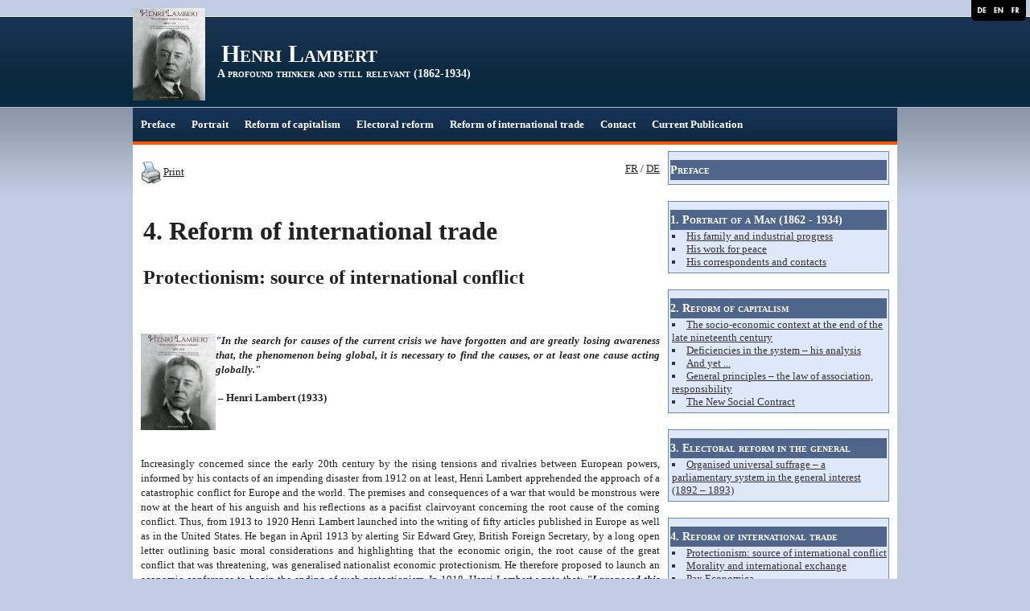

--- FILE ---
content_type: text/html; charset=UTF-8
request_url: http://www.henrilambert.eu/pages/reformofinternationaltrade/protectionism-source-of-international-conflict/protectionnism-the-origin-of-international-conflicts.html
body_size: 39495
content:
<!DOCTYPE html PUBLIC "-//W3C//DTD XHTML 1.0 Transitional//EN" "http://www.w3.org/TR/xhtml1/DTD/xhtml1-transitional.dtd">
    <html xmlns="http://www.w3.org/1999/xhtml" xmlns:og="http://ogp.me/ns#">
<head>

    <title>Protectionism: source of inter</title>
    <meta http-equiv="X-UA-Compatible" content="IE=edge" />
    <link href="//www.henrilambert.eu/medias/static/themes/theme_v3/sites_commun.css?v=57" rel="stylesheet" type="text/css" />
    <link href="//www.henrilambert.eu/medias/static/themes/theme_v3/sites_layout2.css?v=57" rel="stylesheet" type="text/css" />
        <link href="//www.henrilambert.eu/medias/static/themes/icons/bitcons/black/icons.css" rel="stylesheet" type="text/css" />
    <link href="//www.henrilambert.eu/themes/combined.css" rel="stylesheet" />

    <script type="text/javascript" src="//www.henrilambert.eu/medias/static/themes/jquery/jquery.min.js?v=57"></script>
    <script type="text/javascript" src="//www.henrilambert.eu/themes/combined.js"></script>

        <!-- theme_v3 / saywhat -->
  <meta property="og:title" content=""/>
  <meta property="og:url" content="http://www.henrilambert.eu/pages/reformofinternationaltrade/protectionism-source-of-international-conflict/protectionnism-the-origin-of-international-conflicts.html"/>
  <meta property="og:type" content="website"/>
  <link rel="canonical" href="http://www.henrilambert.eu/pages/reformofinternationaltrade/protectionism-source-of-international-conflict/protectionnism-the-origin-of-international-conflicts.html">
<meta name="generator" content="e-monsite (e-monsite.com)" />
<meta http-equiv="content-language" content="en" />
<meta http-equiv="content-type" content="text/html; charset=utf-8" />


<link rel="icon" href="http://www.henrilambert.eu/medias/site/favicon/ff_250.jpg" />




<meta name="msvalidate.01" content="B5604816F096BF81EB1F115F18031FEA" />


    <script type="text/javascript">

        

        $(document).ready(function(){
                            
                    chargementmenu();
                });
    </script>

    <script async src="https://www.googletagmanager.com/gtag/js?id=G-4VN4372P6E"></script>
<script>
    window.dataLayer = window.dataLayer || [];
    function gtag(){dataLayer.push(arguments);}
    
    gtag('consent', 'default', {
        'ad_storage': 'denied',
        'analytics_storage': 'denied'
    });
    
    gtag('js', new Date());
    gtag('config', 'G-4VN4372P6E');
</script>

    
    <!-- Global site tag (gtag.js) -->
        <script async src="https://www.googletagmanager.com/gtag/js?id=UA-28758541-1"></script>
        <script>
        window.dataLayer = window.dataLayer || [];
        function gtag(){dataLayer.push(arguments);}

gtag('consent', 'default', {
            'ad_storage': 'denied',
            'analytics_storage': 'denied'
        });
        gtag('set', 'allow_ad_personalization_signals', false);
                gtag('js', new Date());
        gtag('config', 'UA-28758541-1');
    </script>

</head>
<body class="structure_pages">



<div id="body">

    
    

    
    
        <div id="header">
                <p><a href="//www.henrilambert.eu" title="Henri Lambert">Henri Lambert</a></p>
                <div class="sstitre">A profound thinker and still relevant (1862-1934)</div>    </div>
    

        <div id="headermenu">
        <div id="menuh">
               <ul class="menu">
         <li class="nav_item item_0 first_menu_item ">
         <a href="http://www.henrilambert.eu/" class="menu_item" >Preface</a>
               </li>
            <li class="nav_item item_1  ">
         <a href="http://www.henrilambert.eu/pages/his-portrait/" class="menu_item" >Portrait</a>
                  <ul class="submenu first">
                           <li class="sub_item_1 menutype_category odd_item">
                  <a href="http://www.henrilambert.eu/pages/his-portrait/his-industrial-career/" >His family and industrial progress</a>
                              </li>
                           <li class="sub_item_2 menutype_category even_item">
                  <a href="http://www.henrilambert.eu/pages/his-portrait/his-action-for-peace/" >His work for peace</a>
                                    <ul class="submenu second">
                                             <li class="menutype_ odd_item">
                           <a href="http://www.henrilambert.eu/pages/his-portrait/his-action-for-peace/the-root-causes-of-the-war/" >The root causes of the war</a>
                        </li>
                                             <li class="menutype_ even_item">
                           <a href="http://www.henrilambert.eu/pages/his-portrait/his-action-for-peace/his-contribution-to-wilson-s-14-points/" >His contribution to Wilson's 14 points</a>
                        </li>
                                             <li class="menutype_ odd_item">
                           <a href="http://www.henrilambert.eu/pages/his-portrait/his-action-for-peace/the-treaty-of-versailles-a-grave-failure-but-pursuit-of-his-action/" >The Treaty of Versailles – a grave failure, but pursuit of his action</a>
                        </li>
                                             <li class="menutype_ last_submenusecond_item even_item">
                           <a href="http://www.henrilambert.eu/pages/his-portrait/his-action-for-peace/the-international-free-trade-league/" >The International Free Trade League</a>
                        </li>
                                       </ul>
                              </li>
                           <li class="sub_item_3 menutype_category last_submenu_item odd_item">
                  <a href="http://www.henrilambert.eu/pages/his-portrait/his-contemporanies-and-contacts/" >His correspondents and contacts</a>
                              </li>
                        </ul>
               </li>
            <li class="nav_item item_2  ">
         <a href="http://www.henrilambert.eu/pages/his-reform-for-a-responsible-capitalism/" class="menu_item" >Reform of capitalism</a>
                  <ul class="submenu first">
                           <li class="sub_item_1 menutype_category odd_item">
                  <a href="http://www.henrilambert.eu/pages/his-reform-for-a-responsible-capitalism/historicalcontext/" >The socio-economic context at the end of the late nineteenth century</a>
                                    <ul class="submenu second">
                                             <li class="menutype_item last_submenusecond_item odd_item">
                           <a href="http://www.henrilambert.eu/pages/his-reform-for-a-responsible-capitalism/historicalcontext/page.html" >The socio-economic context at</a>
                        </li>
                                       </ul>
                              </li>
                           <li class="sub_item_2 menutype_category even_item">
                  <a href="http://www.henrilambert.eu/pages/his-reform-for-a-responsible-capitalism/systemdeficiencies/" >Deficiencies in the system – his analysis</a>
                                    <ul class="submenu second">
                                             <li class="menutype_item last_submenusecond_item odd_item">
                           <a href="http://www.henrilambert.eu/pages/his-reform-for-a-responsible-capitalism/systemdeficiencies/page.html" >Deficiencies in the system – h</a>
                        </li>
                                       </ul>
                              </li>
                           <li class="sub_item_3 menutype_category odd_item">
                  <a href="http://www.henrilambert.eu/pages/his-reform-for-a-responsible-capitalism/andyet/" >And yet ...</a>
                                    <ul class="submenu second">
                                             <li class="menutype_item last_submenusecond_item odd_item">
                           <a href="http://www.henrilambert.eu/pages/his-reform-for-a-responsible-capitalism/andyet/page.html" >And yet ...</a>
                        </li>
                                       </ul>
                              </li>
                           <li class="sub_item_4 menutype_category even_item">
                  <a href="http://www.henrilambert.eu/pages/his-reform-for-a-responsible-capitalism/hisprojectofreform/" >General principles – the law of association, responsibility</a>
                                    <ul class="submenu second">
                                             <li class="menutype_item last_submenusecond_item odd_item">
                           <a href="http://www.henrilambert.eu/pages/his-reform-for-a-responsible-capitalism/hisprojectofreform/page.html" >General principles – the law o</a>
                        </li>
                                       </ul>
                              </li>
                           <li class="sub_item_5 menutype_category odd_item">
                  <a href="http://www.henrilambert.eu/pages/his-reform-for-a-responsible-capitalism/thenewsocialcontract/" >The New Social Contract</a>
                                    <ul class="submenu second">
                                             <li class="menutype_item last_submenusecond_item odd_item">
                           <a href="http://www.henrilambert.eu/pages/his-reform-for-a-responsible-capitalism/thenewsocialcontract/page.html" >The New Social Contract</a>
                        </li>
                                       </ul>
                              </li>
                           <li class="sub_item_6 menutype_item last_submenu_item even_item">
                  <a href="http://www.henrilambert.eu/pages/his-reform-for-a-responsible-capitalism/page.html" >Reform of capitalism</a>
                              </li>
                        </ul>
               </li>
            <li class="nav_item item_3  ">
         <a href="http://www.henrilambert.eu/pages/reform-of-electoral-system/" class="menu_item" >Electoral reform</a>
                  <ul class="submenu first">
                           <li class="sub_item_1 menutype_category odd_item">
                  <a href="http://www.henrilambert.eu/pages/reform-of-electoral-system/organised-universal-suffrage-a-parliamentary-system-in-the-general-interest-1892-1893/" >Organised universal suffrage – a parliamentary system in the general interest (1892 – 1893)</a>
                                    <ul class="submenu second">
                                             <li class="menutype_item last_submenusecond_item odd_item">
                           <a href="http://www.henrilambert.eu/pages/reform-of-electoral-system/organised-universal-suffrage-a-parliamentary-system-in-the-general-interest-1892-1893/universel-organized-suffrage.html" >Organised universal suffrage</a>
                        </li>
                                       </ul>
                              </li>
                           <li class="sub_item_2 menutype_item last_submenu_item even_item">
                  <a href="http://www.henrilambert.eu/pages/reform-of-electoral-system/page.html" >3. Electoral reform in the gen</a>
                              </li>
                        </ul>
               </li>
            <li class="nav_item item_4  ">
         <a href="http://www.henrilambert.eu/pages/reformofinternationaltrade/" class="menu_item" >Reform of international trade</a>
                  <ul class="submenu first">
                           <li class="sub_item_1 menutype_category odd_item">
                  <a href="http://www.henrilambert.eu/pages/reformofinternationaltrade/protectionism-source-of-international-conflict/" >Protectionism: source of international conflict</a>
                                    <ul class="submenu second">
                                             <li class="menutype_item last_submenusecond_item odd_item">
                           <a href="http://www.henrilambert.eu/pages/reformofinternationaltrade/protectionism-source-of-international-conflict/protectionnism-the-origin-of-international-conflicts.html" >Protectionism: source of inter</a>
                        </li>
                                       </ul>
                              </li>
                           <li class="sub_item_2 menutype_category even_item">
                  <a href="http://www.henrilambert.eu/pages/reformofinternationaltrade/morality-and-international-exchange/" >Morality and international exchange</a>
                                    <ul class="submenu second">
                                             <li class="menutype_item last_submenusecond_item odd_item">
                           <a href="http://www.henrilambert.eu/pages/reformofinternationaltrade/morality-and-international-exchange/moralityinternationaltrade.html" >Morality and international exc</a>
                        </li>
                                       </ul>
                              </li>
                           <li class="sub_item_3 menutype_category odd_item">
                  <a href="http://www.henrilambert.eu/pages/reformofinternationaltrade/pax-economica/" >Pax Economica</a>
                                    <ul class="submenu second">
                                             <li class="menutype_item last_submenusecond_item odd_item">
                           <a href="http://www.henrilambert.eu/pages/reformofinternationaltrade/pax-economica/paxeconomica.html" >Pax Economica</a>
                        </li>
                                       </ul>
                              </li>
                           <li class="sub_item_4 menutype_category even_item">
                  <a href="http://www.henrilambert.eu/pages/reformofinternationaltrade/economic-peace-agreement/" >Economic peace agreement</a>
                                    <ul class="submenu second">
                                             <li class="menutype_item last_submenusecond_item odd_item">
                           <a href="http://www.henrilambert.eu/pages/reformofinternationaltrade/economic-peace-agreement/conventionofeconomicalpeace.html" >Economic peace agreement</a>
                        </li>
                                       </ul>
                              </li>
                           <li class="sub_item_5 menutype_item last_submenu_item odd_item">
                  <a href="http://www.henrilambert.eu/pages/reformofinternationaltrade/page.html" >Reform of international trade</a>
                              </li>
                        </ul>
               </li>
            <li class="nav_item item_5  ">
         <a href="http://www.henrilambert.eu/contact/" class="menu_item" >Contact</a>
               </li>
            <li class="nav_item item_6  last_menu_item">
         <a href="http://www.henrilambert.eu/pages/the-book/" class="menu_item" >Current Publication</a>
                  <ul class="submenu first">
                           <li class="sub_item_1 menutype_item odd_item">
                  <a href="http://www.henrilambert.eu/pages/the-book/page.html" >Current Publication</a>
                              </li>
                           <li class="sub_item_2 menutype_item even_item">
                  <a href="http://www.henrilambert.eu/pages/the-book/feedbacks-from-the-media.html" >Feedbacks from the media</a>
                              </li>
                           <li class="sub_item_3 menutype_item last_submenu_item odd_item">
                  <a href="http://www.henrilambert.eu/pages/the-book/table-of-content.html" >Table of content</a>
                              </li>
                        </ul>
               </li>
         </ul>

        </div>
    </div>
    
    <div id="contenant">

        
                                <div id="menug">
                        
                        <div class="categorieg">
                                <h3 ><a href="http://www.henrilambert.eu/pages" title="Preface">Preface</a></h3>
                                                <div class=" widget_page_category">
                

            </div>
        </div>
                
                        
        
                        <div class="categorieg">
                                <h3 ><a href="http://www.henrilambert.eu/pages/his-portrait/" title="1. Portrait of a Man (1862 - 1934)">1. Portrait of a Man (1862 - 1934)</a></h3>
                                                <div class=" widget_page_category">
                         <ul class="pages_list_widget menu">
                                    <li class="nav_item category1 first category odd_item"><a href="http://www.henrilambert.eu/pages/his-portrait/his-industrial-career/" class="menu_item">His family and industrial progress</a>
                              </li>
                                             <li class="nav_item category2 category even_item"><a href="http://www.henrilambert.eu/pages/his-portrait/his-action-for-peace/" class="menu_item">His work for peace</a>
                                 <ul class="submenu first">
                                             <li class="category1 category odd_item"><a href="http://www.henrilambert.eu/pages/his-portrait/his-action-for-peace/the-root-causes-of-the-war/" title="The root causes of the war">The root causes of the war</a></li>
                     
                                                                     <li class="category2 category even_item"><a href="http://www.henrilambert.eu/pages/his-portrait/his-action-for-peace/his-contribution-to-wilson-s-14-points/" title="His contribution to Wilson's 14 points">His contribution to Wilson's 14 points</a></li>
                     
                                                                     <li class="category3 category odd_item"><a href="http://www.henrilambert.eu/pages/his-portrait/his-action-for-peace/the-treaty-of-versailles-a-grave-failure-but-pursuit-of-his-action/" title="The Treaty of Versailles – a grave failure, but pursuit of his action">The Treaty of Versailles – a grave failure, but pursuit of his action</a></li>
                     
                                                                     <li class="category4 category last_submenu_item even_item"><a href="http://www.henrilambert.eu/pages/his-portrait/his-action-for-peace/the-international-free-trade-league/" title="The International Free Trade League">The International Free Trade League</a></li>
                     
                                                                                    </ul>
                              </li>
                                             <li class="nav_item category3 last category odd_item"><a href="http://www.henrilambert.eu/pages/his-portrait/his-contemporanies-and-contacts/" class="menu_item">His correspondents and contacts</a>
                              </li>
                                          
         </ul>
   


            </div>
        </div>
                
        
        
                        <div class="categorieg">
                                <h3 ><a href="http://www.henrilambert.eu/pages/his-reform-for-a-responsible-capitalism/" title="2. Reform of capitalism">2. Reform of capitalism</a></h3>
                                                <div class=" widget_page_category">
                         <ul class="pages_list_widget menu">
                                    <li class="nav_item category1 first category odd_item"><a href="http://www.henrilambert.eu/pages/his-reform-for-a-responsible-capitalism/historicalcontext/" class="menu_item">The socio-economic context at the end of the late nineteenth century</a>
                              </li>
                                             <li class="nav_item category2 category even_item"><a href="http://www.henrilambert.eu/pages/his-reform-for-a-responsible-capitalism/systemdeficiencies/" class="menu_item">Deficiencies in the system – his analysis</a>
                              </li>
                                             <li class="nav_item category3 category odd_item"><a href="http://www.henrilambert.eu/pages/his-reform-for-a-responsible-capitalism/andyet/" class="menu_item">And yet ...</a>
                              </li>
                                             <li class="nav_item category4 category even_item"><a href="http://www.henrilambert.eu/pages/his-reform-for-a-responsible-capitalism/hisprojectofreform/" class="menu_item">General principles – the law of association, responsibility</a>
                              </li>
                                             <li class="nav_item category5 last category odd_item"><a href="http://www.henrilambert.eu/pages/his-reform-for-a-responsible-capitalism/thenewsocialcontract/" class="menu_item">The New Social Contract</a>
                              </li>
                                          
         </ul>
   


            </div>
        </div>
                
        
        
                        <div class="categorieg">
                                <h3 ><a href="http://www.henrilambert.eu/pages/reform-of-electoral-system/" title="3. Electoral reform in the general interest">3. Electoral reform in the general interest</a></h3>
                                                <div class=" widget_page_category">
                         <ul class="pages_list_widget menu">
                                    <li class="nav_item category1 first last category odd_item"><a href="http://www.henrilambert.eu/pages/reform-of-electoral-system/organised-universal-suffrage-a-parliamentary-system-in-the-general-interest-1892-1893/" class="menu_item">Organised universal suffrage – a parliamentary system in the general interest (1892 – 1893)</a>
                              </li>
                                          
         </ul>
   


            </div>
        </div>
                
        
        
                        <div class="categorieg">
                                <h3 ><a href="http://www.henrilambert.eu/pages/reformofinternationaltrade/" title="4. Reform of international trade">4. Reform of international trade</a></h3>
                                                <div class=" widget_page_category">
                         <ul class="pages_list_widget menu">
                                    <li class="nav_item category1 first category odd_item"><a href="http://www.henrilambert.eu/pages/reformofinternationaltrade/protectionism-source-of-international-conflict/" class="menu_item">Protectionism: source of international conflict</a>
                              </li>
                                             <li class="nav_item category2 category even_item"><a href="http://www.henrilambert.eu/pages/reformofinternationaltrade/morality-and-international-exchange/" class="menu_item">Morality and international exchange</a>
                              </li>
                                             <li class="nav_item category3 category odd_item"><a href="http://www.henrilambert.eu/pages/reformofinternationaltrade/pax-economica/" class="menu_item">Pax Economica</a>
                              </li>
                                             <li class="nav_item category4 last category even_item"><a href="http://www.henrilambert.eu/pages/reformofinternationaltrade/economic-peace-agreement/" class="menu_item">Economic peace agreement</a>
                              </li>
                                          
         </ul>
   


            </div>
        </div>
                
        
        
                        <div class="categorieg">
                                <h3 ><a href="http://www.henrilambert.eu/pages/about-colonial-regime/" title="5. Reform of colonial regimes – Internationalisation">5. Reform of colonial regimes – Internationalisation</a></h3>
                                                <div class=" widget_page_category">
                         <ul class="pages_list_widget menu">
                                    <li class="nav_item category1 first category odd_item"><a href="http://www.henrilambert.eu/pages/about-colonial-regime/the-belgian-political-context-the-congo/" class="menu_item">The Belgian political context (The Congo)</a>
                              </li>
                                             <li class="nav_item category2 last category even_item"><a href="http://www.henrilambert.eu/pages/about-colonial-regime/internationalisation-of-the-congo/" class="menu_item">Internationalisation of the Congo</a>
                              </li>
                                          
         </ul>
   


            </div>
        </div>
                
        
        
                        <div class="categorieg">
                                <h3 ><a href="http://www.henrilambert.eu/pages/other-project-of-reform/" title="6. Other reform proposals">6. Other reform proposals</a></h3>
                                                <div class=" widget_page_category">
                         <ul class="pages_list_widget menu">
            
      
                        <li class="nav_item item1 first last page odd_item"><a href="http://www.henrilambert.eu/pages/other-project-of-reform/other-project-of-reform.html" title="Other projects of reform" class="menu_item">Other projects of reform</a></li>
            
                           
         </ul>
   


            </div>
        </div>
                
        
        
                        <div class="categorieg">
                                <h3 ><a href="http://www.henrilambert.eu/pages/a-clear-sighted-man/" title="7. Visionary or clairvoyant">7. Visionary or clairvoyant</a></h3>
                                                <div class=" widget_page_category">
                         <ul class="pages_list_widget menu">
                                    <li class="nav_item category1 first category odd_item"><a href="http://www.henrilambert.eu/pages/a-clear-sighted-man/the-russian-revolution-of-1917/" class="menu_item">The Russian Revolution of 1917</a>
                              </li>
                                             <li class="nav_item category2 category even_item"><a href="http://www.henrilambert.eu/pages/a-clear-sighted-man/belgium/" class="menu_item">Belgium</a>
                              </li>
                                             <li class="nav_item category3 category odd_item"><a href="http://www.henrilambert.eu/pages/a-clear-sighted-man/world-war-ii-or-european-construction/" class="menu_item">World War II or European Construction</a>
                              </li>
                                             <li class="nav_item category4 last category even_item"><a href="http://www.henrilambert.eu/pages/a-clear-sighted-man/european-construction/" class="menu_item">European construction</a>
                              </li>
                                          
         </ul>
   


            </div>
        </div>
                
        
        
                        <div class="categorieg">
                                <h3 ><a href="http://www.henrilambert.eu/pages/philosophical-and-metaphysical-hypothesis/" title="8. Philosophical and metaphysical vision">8. Philosophical and metaphysical vision</a></h3>
                                                <div class=" widget_page_category">
                         <ul class="pages_list_widget menu">
                                    <li class="nav_item category1 first last category odd_item"><a href="http://www.henrilambert.eu/pages/philosophical-and-metaphysical-hypothesis/hypothesis-concerning-the-physical-and-metaphysical-evolution-of-energy/" class="menu_item">Hypothesis concerning the physical and metaphysical evolution of energy</a>
                              </li>
                                          
         </ul>
   


            </div>
        </div>
                
        
        
                        <div class="categorieg">
                                <h3 ><a href="http://www.henrilambert.eu/pages/henri-lambert-s-publication/" title="9. Publications of Henri Lambert">9. Publications of Henri Lambert</a></h3>
                                                <div class=" widget_page_category">
                         <ul class="pages_list_widget menu">
            
      
                        <li class="nav_item item1 first last page odd_item"><a href="http://www.henrilambert.eu/pages/henri-lambert-s-publication/henri-lambert-publications.html" title="His publications" class="menu_item">His publications</a></li>
            
                           
         </ul>
   


            </div>
        </div>
                
        
        
                        <div class="categorieg">
                                <h3 ><a href="http://www.henrilambert.eu/pages/the-book/" title="10. Current Publication">10. Current Publication</a></h3>
                                                <div class=" widget_page_category">
                         <ul class="pages_list_widget menu">
            
      
                        <li class="nav_item item1 first page odd_item"><a href="http://www.henrilambert.eu/pages/the-book/table-of-content.html" title="Table of content" class="menu_item">Table of content</a></li>
            
                                       <li class="nav_item item2 last page even_item"><a href="http://www.henrilambert.eu/pages/the-book/feedbacks-from-the-media.html" title="Feedbacks from the media" class="menu_item">Feedbacks from the media</a></li>
            
                           
         </ul>
   


            </div>
        </div>
                
        
        
                        <div class="categorieg">
                                <h3  class="titremenu">Newsletter</h3>
                                                <div class="contenumenu widget_newsletter">
                <form method="post" action="http://www.henrilambert.eu/newsletters/subscribe">
      <div style="text-align:center;">
      <input title="Your e-mail address" class="textfield prefilled required" id="newsletter_email" name="email"  style="width: 90%;margin:2px" onclick="if(this.value=='Your\u0020e\u002Dmail\u0020address')this.value='';" value="Your e-mail address"  /><br />
      <input type="submit" value="Submit" class="button" id="newsletter_button" name="newsletter_button" />
      </div>
</form>
<ul class="menu">
   <li><a href="http://www.henrilambert.eu/newsletters/">Find out more</a></li>
</ul>
            </div>
        </div>
                
        
            </div>
        

<div id="contenu">


<div id="eco">
    
    <div id="rows" class="rows" data-total-pages="1" data-current-page="1">
            				<div  class="page_1 row row_2_columns row_1 first_row ">
			
			<div class="cols">
																<div style="width:50%;" class="col col_1_columns col_1 first_col ">
					<div  class=" col_content">						<p><a title="print.png" href="/medias/images/print.png" rel="iframe"><img style="vertical-align: middle;" src="/medias/images/print.png?fx=r_25_28" alt="print.png" width="25" height="28" /></a> <a title="Print" href="http://www.henrilambert.eu/medias/files/en-4-rei-protectionisme.pdf" target="_blank">Print</a></p>
										</div>
				</div>
																								<div style="width:50%;" class="col col_2_columns col_2  last_col">
					<div  class=" col_content">						<p style="text-align: right;"><a href="http://www.henrilambert.eu/fr/pages/reforme-des-echanges-internationaux/le-protectionnisme-source-de-conflits-internationaux/">FR</a> / <a href="http://www.henrilambert.eu/de/pages/moral-und-internationaler-handelsverkehr/protektionismus-quelle-internationaler-konflikte/">DE</a></p>
										</div>
				</div>
															</div>
	   </div>
	   	   	            				<div  class="page_1 row row_1_columns row_2  ">
			
			<div class="cols">
																<div style="width:100%;" class="col col_1_columns col_1 first_col last_col">
					<div  class=" col_content">						<h1><span style="font-size: xx-large;"><strong><strong>4. Reform of international trade</strong></strong></span></h1>
<h2><span style="font-size: x-large;"><strong>Protectionism: source of international conflict</strong></span></h2>
										</div>
				</div>
															</div>
	   </div>
	   	   	            				<div  class="page_1 row row_1_columns row_3  ">
			
			<div class="cols">
																<div style="width:100%;" class="col col_1_columns col_1 first_col last_col">
					<div  class=" col_content">						<p style="text-align: justify;"><strong><em><a title="CouvertureHenriLambert.jpg" href="/medias/images/ff_2501.jpg" rel="iframe"><img style="float: left;" src="/medias/images/ff_2501.jpg?fx=r_120_120" alt="CouvertureHenriLambert.jpg" width="93" height="120" /></a>"In the search for causes of the current crisis we have forgotten and are greatly losing awareness that, the phenomenon being global, it is necessary to find the causes, or at least one cause acting globally."</em></strong></p>
<p><strong> </strong><strong>– Henri Lambert (1933)</strong></p>
										</div>
				</div>
															</div>
	   </div>
	   	   	            				<div  class="page_1 row row_1_columns row_4  last_row">
			
			<div class="cols">
																<div style="width:100%;" class="col col_1_columns col_1 first_col last_col">
					<div  class=" col_content">						<p style="text-align: justify;">Increasingly concerned since the early 20th century by the rising tensions and rivalries between European powers, informed by his contacts of an impending disaster from 1912 on at least, Henri Lambert apprehended the approach of a catastrophic conflict for Europe and the world. The premises and consequences of a war that would be monstrous were now at the heart of his anguish and his reflections as a pacifist clairvoyant concerning the root cause of the coming conflict. Thus, from 1913 to 1920 Henri Lambert launched into the writing of fifty articles published in Europe as well as in the United States. He began in April 1913 by alerting Sir Edward Grey, British Foreign Secretary, by a long open letter outlining basic moral considerations and highlighting that the economic origin, the root cause of the great conflict that was threatening, was generalised nationalist economic protectionism. He therefore proposed to launch an economic conference to begin the ending of such protectionism. In 1918, Henri Lambert wrote that: <strong><em>"I proposed this solution to Sir Edward Grey in an open letter, published by the League of Free Trade in Paris, which was read, I think, by most governments and leaders in Europe."</em></strong> No doubt it was read, but it was unfortunately misunderstood or underestimated by them, starting with Sir Edward Grey, and of no known effect or reaction among major European leaders.</p>
<p style="text-align: justify;">To abolish war and establish peace, it is necessary to trace and address the root causes of antagonisms. Thus for Henri Lambert it is economic circumstances that dominate national and international relations. It is therefore necessary to increase awareness and understanding of those great economic truths, both at the level of peoples and that of their leaders, who are so often in ignorance of the operation and effects of economic mechanisms. It is this mission that he undertook in the spring of 1913, a mission to which he kept ceaselessly throughout the course of his struggle.</p>
<p style="text-align: justify;"><a title="SirEdwardGrey.jpg" href="/medias/images/SirEdwardGrey.jpg" rel="iframe"><img style="float: right;" src="/medias/images/SirEdwardGrey.jpg?fx=r_250_250" alt="SirEdwardGrey.jpg" width="174" height="250" /></a>The act of exchange and division of labour are put at the heart of the problem, as they are central to his <em>New Social Contract</em>, as well as his finalist philosophy. For Henri Lambert the division of labour and international free trade are essential: <strong><em>"for the full implementation" of the destinies of humanity calling for an irresistible progress to take place in social and international peace, whether because of ideas or because of the violence of wars and uprisings.” Thus, he was convinced that "in the conditions of modern warfare, there cannot be a powerful nation in terms of arms that is not, at the same time, a major economic power. Inevitably, such a nation will, or will eventually, become a free trader. Due to its needs and its power of expansion and penetration, it cannot develop otherwise. The strength of its arms, will sooner or later, place it in the service of free trade. It will require free entry amongst others, and being economically strong, and at the same time will not hesitate to grant it at home. This nation will not be long, indeed, in realising that the indefinite enrichment of a country is only possible through the enrichment of other countries, that are its customers or suppliers: free trade will find itself introduced through arms, and progress will be established by war. But at what cost in terms of humiliation and suffering for the vanquished!"</em></strong> For him, therefore, the enemy is protectionism, an economic and social system that is "regressive, violent, and almost barbaric", but that will be defeated by ideas or by force. This is this dilemma that faced Europe in 1913. It is the scope of this dilemma that he sought to explain to Sir Edward Grey.</p>
										</div>
				</div>
															</div>
	   </div>
	   	   	</div>
<div class="clear"></div>



    
    





<div class="last_upd_dt"><p class="ico ico_calendar">Last edited: 2021-07-02</p></div>

</div>

</div>
<div class="clear"></div>
</div>

<div id="footer"></div>


<div id="bas">
    
</div>


<div id="lien-emonsite">
    
         <p style="text-align:center;display:block;visibility:visible">

      <a href="https://www.emyspot.com" target="_blank" title="Make a free website">Make a free website</a> with emyspot

             - <a href="http://www.e-monsite.com/contact/signalement-de-contenu-illicite.html?url=www.henrilambert.eu&amp;page=http://www.henrilambert.eu/pages/reformofinternationaltrade/protectionism-source-of-international-conflict/protectionnism-the-origin-of-international-conflicts.html" target="_blank" rel="nofollow" title="Contenu illicite">Signaler un contenu illicite sur ce site</a>
      
      </p>
   
</div>






</div>

   <ul id="lang">
         <li id="lang_de">
                     <a href="//www.henrilambert.eu/de">
               <img width="16" height="16" alt="" src="//www.henrilambert.eu/medias/static/im/langs/de.png" />
            </a>
               </li>
         <li id="lang_en">
                     <a href="//www.henrilambert.eu/">
               <img width="16" height="16" alt="" src="//www.henrilambert.eu/medias/static/im/langs/en.png" />
            </a>
               </li>
         <li id="lang_fr">
                     <a href="//www.henrilambert.eu/fr">
               <img width="16" height="16" alt="" src="//www.henrilambert.eu/medias/static/im/langs/fr.png" />
            </a>
               </li>
      </ul>
    

 
    
						
			             		 	 





</body>
</html>